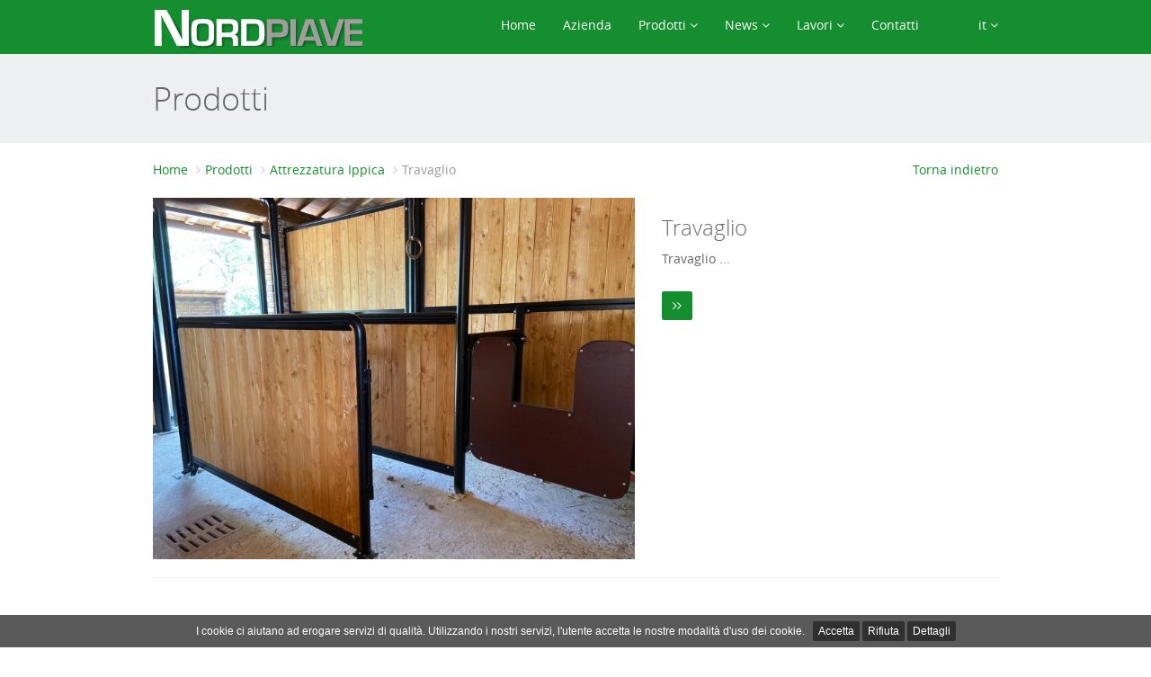

--- FILE ---
content_type: text/html; charset=UTF-8
request_url: https://www.nordpiave.it/it/prodotti/attrezzatura-ippica/travaglio
body_size: 2622
content:
<!DOCTYPE html>
<html lang="it">
  <head>
    <meta charset="utf-8">
    <meta name="viewport" content="width=device-width, initial-scale=1.0">
    <meta name="description" content="">
    <meta name="author" content="">

    <title>Nordpiave Agro Ippica </title>

    <link href="https://www.nordpiave.it/web/template/css/font-awesome.min.css" rel="stylesheet">
    <!--[if lt IE 9]>
    <script src="//html5shiv.googlecode.com/svn/trunk/html5.js"></script>
    <![endif]-->
    <!--[if IE 7]>
    <link href="https://www.nordpiave.it/web/template/css/font-awesome-ie7.css" rel="stylesheet">
    <![endif]-->

    <link href="https://www.nordpiave.it/web/template/css/bootstrap.css" rel="stylesheet">

    <link href="https://www.nordpiave.it/web/template/css/style.css" rel="stylesheet">
    <!--[if lte IE 8]>
    <link href="https://www.nordpiave.it/web/template/css/ie8.css" rel="stylesheet">
    <![endif]-->
    <!--[if lte IE 7]>
    <link href="https://www.nordpiave.it/web/template/css/ie7.css" rel="stylesheet">
    <![endif]-->

    <script type="text/javascript" src="https://www.nordpiave.it/web/template/js/jquery-1.10.2.js"></script>
    <script type="text/javascript" src="https://www.nordpiave.it/web/template/js/bootstrap.js"></script>
    <script type="text/javascript" src="https://www.nordpiave.it/web/template/js/plugins.js"></script>
    <!--[if lte IE 7]>
    <script type="text/javascript" src="https://www.nordpiave.it/web/template/js/boxsizing/jquery.boxsizing.js"></script>
    <![endif]-->
    <script type="text/javascript" src="https://www.nordpiave.it/web/template/js/banzhow.js"></script>

    <script type="text/javascript" src="https://www.nordpiave.it/web/template/js/fancybox/jquery.fancybox.js?v=2.1.5"></script>
    <link rel="stylesheet" type="text/css" href="https://www.nordpiave.it/web/template/js/fancybox/jquery.fancybox.css?v=2.1.5" media="screen" />

      <link rel="apple-touch-icon" sizes="57x57" href="https://www.nordpiave.it/web/template/img/apple-touch-icon-57x57.png">
      <link rel="apple-touch-icon" sizes="114x114" href="https://www.nordpiave.it/web/template/img/apple-touch-icon-114x114.png">
      <link rel="apple-touch-icon" sizes="72x72" href="https://www.nordpiave.it/web/template/img/apple-touch-icon-72x72.png">
      <link rel="apple-touch-icon" sizes="144x144" href="https://www.nordpiave.it/web/template/img/apple-touch-icon-144x144.png">
      <link rel="apple-touch-icon" sizes="60x60" href="https://www.nordpiave.it/web/template/img/apple-touch-icon-60x60.png">
      <link rel="apple-touch-icon" sizes="120x120" href="https://www.nordpiave.it/web/template/img/apple-touch-icon-120x120.png">
      <link rel="apple-touch-icon" sizes="76x76" href="https://www.nordpiave.it/web/template/img/apple-touch-icon-76x76.png">
      <link rel="apple-touch-icon" sizes="152x152" href="https://www.nordpiave.it/web/template/img/apple-touch-icon-152x152.png">
      <link rel="apple-touch-icon" sizes="180x180" href="https://www.nordpiave.it/web/template/img/apple-touch-icon-180x180.png">
      <link rel="icon" type="image/png" href="https://www.nordpiave.it/web/template/img/favicon-192x192.png" sizes="192x192">
      <link rel="icon" type="image/png" href="https://www.nordpiave.it/web/template/imgfavicon-160x160.png" sizes="160x160">
      <link rel="icon" type="image/png" href="https://www.nordpiave.it/web/template/img/favicon-96x96.png" sizes="96x96">
      <link rel="icon" type="image/png" href="https://www.nordpiave.it/web/template/img/favicon-16x16.png" sizes="16x16">
      <link rel="icon" type="image/png" href="https://www.nordpiave.it/web/template/img/favicon-32x32.png" sizes="32x32">
      <meta name="msapplication-TileColor" content="#ffc40d">
      <meta name="msapplication-TileImage" content="https://www.nordpiave.it/web/template/img/mstile-144x144.png">

  </head>


  <body>

    <nav class="navbar navbar-fixed-top navbar-inverse" role="navigation">
      <div class="container">
        <div class="navbar-header">
          <button type="button" class="navbar-toggle" data-toggle="collapse" data-target=".navbar-ex1-collapse">
            <span class="sr-only">Toggle navigation</span>
            <span class="icon-bar"></span>
            <span class="icon-bar"></span>
            <span class="icon-bar"></span>
          </button>

          <a class="navbar-brand" href="https://www.nordpiave.it/it/home-page">
            <img src="https://www.nordpiave.it/web/template/img/logo_nordpiave_agroippicca.png" alt="Nordpiave Agroippica">
          </a>
        </div>

        <div class="collapse navbar-collapse navbar-ex1-collapse">
          <ul class="nav navbar-nav navbar-right">
            <li class="active"><a href="https://www.nordpiave.it/it/home-page">Home</a></li>
            <li><a href="https://www.nordpiave.it/it/azienda">Azienda</a></li>
            <li class="dropdown">
              <a href="https://www.nordpiave.it/it/prodotti" class="dropdown-toggle" data-toggle="dropdown" data-hover="dropdown">Prodotti <i class="fa fa-angle-down"></i></a>
              	      <ul class="dropdown-menu">
		                            <li><a href="https://www.nordpiave.it/it/prodotti/prefabbricati">Prefabbricati e Scuderie per cavalli</a></li>
            		                            <li><a href="https://www.nordpiave.it/it/prodotti/attrezzatura-ippica">Attrezzatura Ippica</a></li>
            		                            <li><a href="https://www.nordpiave.it/it/prodotti/attrezzature-zootecniche-agricole">Attrezzature Zootecniche Agricole</a></li>
            		            		                            <li><a href="https://www.nordpiave.it/it/prodotti/usati-e-occasioni">Usati e occasioni</a></li>
            		                            <li><a href="https://www.nordpiave.it/it/prodotti/noleggio">Noleggio</a></li>
            		              </ul>
	                  </li>
            <li class="dropdown">
              <a href="https://www.nordpiave.it/it/news" class="dropdown-toggle" data-toggle="dropdown" data-hover="dropdown">News <i class="fa fa-angle-down"></i></a>
              	      <ul class="dropdown-menu">
		                <li><a href="https://www.nordpiave.it/it/news/eventi">Eventi</a></li>
		                <li><a href="https://www.nordpiave.it/it/news/informazioni">Informazioni</a></li>
		              </ul>
	                  </li>
            <li class="dropdown">
              <a href="https://www.nordpiave.it/it/lavori" class="dropdown-toggle" data-toggle="dropdown" data-hover="dropdown">Lavori <i class="fa fa-angle-down"></i></a>
              	      <ul class="dropdown-menu">
		                <li><a href="https://www.nordpiave.it/it/lavori/realizzazioni">Realizzazioni</a></li>
		              </ul>
	                  </li>
            <li><a href="https://www.nordpiave.it/it/contatti">Contatti</a></li>
	    <li class="dropdown">
              <a href="https://www.nordpiave.it/it/lavori" class="dropdown-toggle" data-toggle="dropdown" data-hover="dropdown">&nbsp;&nbsp;&nbsp;&nbsp;&nbsp;&nbsp;&nbsp;&nbsp;&nbsp;it <i class="fa fa-angle-down"></i></a>
              	      <ul class="dropdown-menu">
		                                <li><a href="https://www.nordpiave.it/it/prodotti/attrezzatura-ippica/travaglio">Italiano</a></li>
                		                                <li><a href="https://www.nordpiave.it/en/prodotti/attrezzatura-ippica/travaglio">English</a></li>
                		                		              </ul>
	                  </li>
          </ul>
        </div>
      </div>
    </nav>
<div class="section-header">
      <div class="container">
		<div class="row">

		  <div class="col-lg-12">
		    <h1 class="page-header">Prodotti</h1>
		  </div>

		</div>
      </div>
</div>

<div class="container container-int">

	<ol class="breadcrumb" style="float:left;">
		<li><a href="https://www.nordpiave.it/it/home-page">Home</a></li>
		<li><a href="https://www.nordpiave.it/it/prodotti">Prodotti</a></li>
								      <li><a href="https://www.nordpiave.it/it/prodotti/attrezzatura-ippica">Attrezzatura Ippica</a></li>
											      <li class="active">Travaglio</li>
						</ol>

        <ol class="breadcrumb col-lg-2" style="float: right; text-align: right;">
            <li><a  href="##" onClick="history.go(-1); return false;">Torna indietro</a></li>
        </ol>

	<div class="row clearfix">
	    <div class="col-lg-12">
		  	    </div>
	</div>

		<div class="row">
		<div class="col-md-7 col-sm-7">
		  <a href="https://www.nordpiave.it/it/prodotti/attrezzatura-ippica/travaglio/travaglio-accessori-per-cavalli-e-scuderia"><img class="img-responsive" src="https://www.nordpiave.it/area-riservata/images/cache/prodotti/Lavaggio bil + puledro_9-700x525.jpeg" alt="Travaglio"></a>
		</div>

		<div class="col-md-5 col-sm-5">
		  <h3>Travaglio</h3>
		  <h4>
					</h4>
		  <p>Travaglio  ...</p>
		  <a class="btn btn-primary" href="https://www.nordpiave.it/it/prodotti/attrezzatura-ippica/travaglio/travaglio-accessori-per-cavalli-e-scuderia"> <i class="fa fa-angle-right"></i><i class="fa fa-angle-right"></i></a>
		</div>

	</div>
	<hr />
	
</div>
<footer>
      <div class="container">

        <div class="row">
          <div class="col-lg-4 col-md-4">

            <h3>Social</h3>

            <ul class="list-inline list-unstyled social-networks">
              <li>
                <a href="https://www.facebook.com/nordpiave" target="_blank">
                  <div class="icon-social icon-social-facebook normal">
                    <i class="fa fa-facebook"></i>
                  </div>
                  <div class="icon-social hover">
                    <i class="fa fa-facebook"></i>
                  </div>
                </a>
              </li>
							<li>
								<a href="https://www.instagram.com/nordpiave_agroippica/" target="_blank">
									<div class="icon-social icon-social-instagram normal">
										<i class="fa fa-instagram"></i>
									</div>
									<div class="icon-social hover">
										<i class="fa fa-instagram"></i>
									</div>
								</a>
							</li>
              <li>
								<a href="https://www.pinterest.it/841901025c3d9bbb0a3170f0120656/" target="_blank">
									<div class="icon-social icon-social-pinterest normal">
										<i class="fa fa-pinterest"></i>
									</div>
									<div class="icon-social hover">
										<i class="fa fa-pinterest"></i>
									</div>
								</a>
              </li>
              <li>
                <a href="https://www.youtube.com/nordpiave" target="_blank">
                  <div class="icon-social icon-social-youtube normal">
                    <i class="fa fa-youtube-play"></i>
                  </div>
                  <div class="icon-social hover">
                    <i class="fa fa-youtube-play"></i>
                  </div>
                </a>
              </li>
            </ul>
          </div>
          <div class="col-lg-4 col-md-4">
            <h3>Contatti</h3>
            <address>
              <i class="fa fa-map-marker"></i> Via Cadore Mare, 13 Codognè, Treviso<br>
              <i class="fa fa-phone"></i> +39 0438.794691<br>

            </address>
          </div>

          <div class="col-lg-4 col-md-4">
            <h3>Altre Info</h3>
            <ul class="latest-tweets">
              <li>
                  <i class="fa fa-envelope"></i> info@npagroippica.it
              </li>
            </ul>
          </div>

          <!--<div class="col-lg-3 col-md-3">
            <h3>Newsletter</h3>
            <p>Inserisci la tua mail per iscriverti alla nostra Newsletter</p>
            <div class="input-group">
              <input type="text" placeholder="Email" class="form-control">
              <span class="input-group-btn">
                <button class="btn btn-primary" type="button">Iscriviti!</button>
              </span>
            </div>
          </div>-->
        </div>

      </div>
    </footer>

      <script type="text/javascript">
	    $(document).ready(function() {
                  $(document).ready(function() {
                        $(".link-portfolio").fancybox({
                                openEffect	: 'none',
                                closeEffect	: 'none'
                        });
                  });
            });
      </script>

    <div class="footer-after">
      <div class="container">
        <div class="row">
          <p class="col-md-10">©2014 NORD PIAVE AGRO IPPICA S.r.l. u.p. -  P.IVA e C.F: 04478060264 - Cap. Soc. 20.000 i.v. - REA TV-353242 - All rights reserved - <a href="https://www.nordpiave.it/it/privacy" alt="Nordpiave Agro Ippica - Policy Privacy">Privacy</a></p>
          <p class="col-md-2 legal">WITH <i class="fa fa-heart" aria-hidden="true"></i> <a href="//www.wabi.it" alt="Agenzia di comunicazione Treviso - WABi lab">WABi</a></p>
        </div>
      </div>
    </div>

    <script type="text/javascript" src="https://www.nordpiave.it/web/template/js/cookies_privacy.js"></script>

  </body>
</html>


--- FILE ---
content_type: text/css
request_url: https://www.nordpiave.it/web/template/css/style.css
body_size: 3795
content:
/* Fonts */
@font-face {
    font-family: 'pacificoregular';
    src: url('fonts/pacifico/pacifico-webfont.eot');
    src: url('fonts/pacifico/pacifico-webfont.eot?#iefix') format('embedded-opentype'),
         url('fonts/pacifico/pacifico-webfont.woff') format('woff'),
         url('fonts/pacifico/pacifico-webfont.ttf') format('truetype'),
         url('fonts/pacifico/pacifico-webfont.svg#pacificoregular') format('svg');
    font-weight: normal;
    font-style: normal;
}

@font-face {
    font-family: 'open_sansbold';
    src: url('fonts/opensans/opensans-bold-webfont.eot');
    src: url('fonts/opensans/opensans-bold-webfont.eot?#iefix') format('embedded-opentype'),
         url('fonts/opensans/opensans-bold-webfont.woff') format('woff'),
         url('fonts/opensans/opensans-bold-webfont.ttf') format('truetype'),
         url('fonts/opensans/opensans-bold-webfont.svg#open_sansbold') format('svg');
    font-weight: normal;
    font-style: normal;

}

@font-face {
    font-family: 'open_sansbold_italic';
    src: url('fonts/opensans/opensans-bolditalic-webfont.eot');
    src: url('fonts/opensans/opensans-bolditalic-webfont.eot?#iefix') format('embedded-opentype'),
         url('fonts/opensans/opensans-bolditalic-webfont.woff') format('woff'),
         url('fonts/opensans/opensans-bolditalic-webfont.ttf') format('truetype'),
         url('fonts/opensans/opensans-bolditalic-webfont.svg#open_sansbold_italic') format('svg');
    font-weight: normal;
    font-style: normal;

}

@font-face {
    font-family: 'open_sansitalic';
    src: url('fonts/opensans/opensans-italic-webfont.eot');
    src: url('fonts/opensans/opensans-italic-webfont.eot?#iefix') format('embedded-opentype'),
         url('fonts/opensans/opensans-italic-webfont.woff') format('woff'),
         url('fonts/opensans/opensans-italic-webfont.ttf') format('truetype'),
         url('fonts/opensans/opensans-italic-webfont.svg#open_sansitalic') format('svg');
    font-weight: normal;
    font-style: normal;

}

@font-face {
    font-family: 'open_sanslight';
    src: url('fonts/opensans/opensans-light-webfont.eot');
    src: url('fonts/opensans/opensans-light-webfont.eot?#iefix') format('embedded-opentype'),
         url('fonts/opensans/opensans-light-webfont.woff') format('woff'),
         url('fonts/opensans/opensans-light-webfont.ttf') format('truetype'),
         url('fonts/opensans/opensans-light-webfont.svg#open_sanslight') format('svg');
    font-weight: normal;
    font-style: normal;

}

@font-face {
    font-family: 'open_sanslight_italic';
    src: url('fonts/opensans/opensans-lightitalic-webfont.eot');
    src: url('fonts/opensans/opensans-lightitalic-webfont.eot?#iefix') format('embedded-opentype'),
         url('fonts/opensans/opensans-lightitalic-webfont.woff') format('woff'),
         url('fonts/opensans/opensans-lightitalic-webfont.ttf') format('truetype'),
         url('fonts/opensans/opensans-lightitalic-webfont.svg#open_sanslight_italic') format('svg');
    font-weight: normal;
    font-style: normal;

}

@font-face {
    font-family: 'open_sansregular';
    src: url('fonts/opensans/opensans-regular-webfont.eot');
    src: url('fonts/opensans/opensans-regular-webfont.eot?#iefix') format('embedded-opentype'),
         url('fonts/opensans/opensans-regular-webfont.woff') format('woff'),
         url('fonts/opensans/opensans-regular-webfont.ttf') format('truetype'),
         url('fonts/opensans/opensans-regular-webfont.svg#open_sansregular') format('svg');
    font-weight: normal;
    font-style: normal;

}

/* Global Styles */

*{
  outline: 0!important;
}

html, body {
  height:100%;
  font-family: 'open_sansregular';
  -webkit-font-smoothing: antialiased;
  -moz-osx-font-smoothing: grayscale;
}

body{
  padding-top: 50px;
  color: #666;
}

a {
  color: #158E30;
}

a:hover, a:focus {
  /*color: #1ABC9C;*/
  color: #158E30;
  text-decoration: none;
}

.row:before {
    clear: both!important;
}

.placeholder {
  color: #aaa;
}

.container-int{
  margin-bottom: 50px;
}

#topcontrol{
  background-color: #000;
  padding: 5px 10px;
  font-size: 28px;
  line-height: 20px;
  color: #9B9B9B;
}

h1, h2, h3, .h1, .h2, .h3 {
  font-family: 'open_sanslight';
}

h4, h5, h6, .h4, .h5, .h6{
  font-family: 'open_sansregular';
}

h2.section-title{
  margin: 0px 0 30px 0;
  font-size: 25px;
}

h3.section-title{
  margin: 0px 0 20px 0;
  font-size: 20px;
}

h1.post-title, h2.post-title{
  font-family: 'open_sansbold';
  font-size: 24px;
  margin-top: 0;
}

p {
  margin: 0 0 25px 0;
  line-height: 23px;
}

blockquote {
  padding: 15px 20px;
  border-left: 5px solid #158E30;
  background: #FAFAFA;
}

blockquote p {
  font-size: 15px;
  line-height: 24px;
}

.navbar{
  margin: 0;
  border: none;
  border-bottom: 2px solid #158E30;
  border-radius: 0;
}

.navbar-inverse {
  background-color: #158E30;
  border-color: #158E30;
}

.navbar-inverse .navbar-brand{
  //font-family: 'pacificoregular';
    font-weight:bold;
  font-size: 30px;
  line-height: 40px;
  color: #FFF;
  padding: 0 15px;
  margin: 8px 0 0px 0;
  -webkit-font-smoothing: antialiased;
  -moz-osx-font-smoothing: grayscale;
}

.navbar-inverse .navbar-nav > li > a {
  color: #fff;
  padding: 18px 15px;
  font-family: 'open_sansregular';
  -webkit-transition: all 0.4s ease-in-out;
  -moz-transition: all 0.4s ease-in-out;
  -o-transition: all 0.4s ease-in-out;
}

.navbar-inverse .navbar-nav > li > a:hover, .navbar-inverse .navbar-nav > li > a:focus {
  color: #ffffff;
  background-color: #158E30;
}

.navbar-inverse .navbar-nav > .open > a, .navbar-inverse .navbar-nav > .open > a:hover, .navbar-inverse .navbar-nav > .open > a:focus {
  color: #ffffff;
  background-color: #158E30;
}

.navbar-inverse .navbar-nav > .active > a, .navbar-inverse .navbar-nav > .active > a:hover, .navbar-inverse .navbar-nav > .active > a:focus {
  color: #ffffff;
  background-color: #158E30;
}

.navbar-inverse .navbar-toggle:hover, .navbar-inverse .navbar-toggle:focus {
  background-color: #158E30;
}

.navbar-inverse .navbar-toggle {
  border-color: #158E30;
  outline: none;
}

.dropdown-menu{
  background-color: #158E30;
  border: none;
  border-radius: 2px;
  -webkit-border-radius: 2px;
  -moz-border-radius: 2px;
  -webkit-transition: all 0.4s ease-in-out;
  -moz-transition: all 0.4s ease-in-out;
  -o-transition: all 0.4s ease-in-out;
}

.dropdown-menu > li > a{
  color: #fff;
}

.link-portfolio{
  overflow: hidden;
  display: block;
  position: relative;
  margin-bottom: 30px;
}

.link-portfolio img{
  display: block;
  position: relative;
}

.link-portfolio .overlay-portfolio{
  background: rgba(0, 0, 0, 0.71);
  padding: 25px;
  position: absolute;
  z-index: 1;
  top: 0;
  bottom: 0;
  left: 0;
  right: 0;
  color: #E9E9E9;
  opacity: 0;
  filter: alpha(opacity=0);
}

.link-portfolio .overlay-portfolio h3{
  font-size: 14px;
  font-family: 'open_sansbold';
  margin: 0 0 20px 0;
}

.social-networks li{
  padding: 0;
}

.social-networks li a{
  width: 30px;
  height: 31px;
  display: inline-block;
  overflow: hidden;
}

.social-networks.big li a{
  width: 40px;
  height: 39.5px;
  display: inline-block;
  overflow: hidden;
}

.social-networks div.icon-social{
  width: 30px;
  text-align: center;
  color: #FFF;
  padding: 8px 0;
  font-size: 14px;
  line-height: 15px;
}

.social-networks div.icon-social.big{
  width: 39.5px;
	font-size: 22px;
	line-height: 23px;
  /* border-radius: 50%; */
}

.social-networks div.icon-social.icon-social-facebook.normal{
  background: #3B5998;
}

.social-networks div.icon-social.icon-social-twitter.normal{
  background: #00CEFD;
}

.social-networks div.icon-social.icon-social-google-plus.normal{
  background: #D64136;
}

.social-networks div.icon-social.icon-social-pinterest.normal{
  background: #C32021;
}

.social-networks div.icon-social.icon-social-instagram.normal{
  background: #e4405f;
}

.social-networks div.icon-social.icon-social-pinterest{
  background: #C32021;
}

.social-networks div.icon-social.icon-social-instagram{
  background: #e4405f;
}

.social-networks div.icon-social.icon-social-linkedin.normal{
  background: #0077B5;
}

.social-networks div.icon-social.icon-social-youtube.normal{
  background: #CF3427;
}

.social-networks div.icon-social.hover{
  background: #2c3e50;
}

.latest-tweets{
  margin: 0;
  padding: 0;
  list-style: none;
}

.latest-tweets li{
  margin-bottom: 15px;
}

.latest-tweets i.fa.fa-twitter{
  color: #00CEFD;
  margin: 0 5px 0 0;
}

address i.fa{
  margin: 0 5px 0 0;
}

.clients img{
  padding: 10px 0;
}

p.legal{
  text-align: right;
}

.breadcrumb{
  background: none;
  padding: 0;
}

.breadcrumb > li + li:before {
  content: "\f105";
  font-family: FontAwesome;
}

.panel-default {
  border-color: #EBEBEB;
  border: none;
  border-radius: 0;
  -webkit-border-radius: 0;
  -moz-border-radius: 0;
  box-shadow: none;
  -webkit-box-shadow: none;
  -moz-box-shadow: none;
}

.panel-group .panel {
  border-radius: 0px;
  box-shadow: none;
  -webkit-box-shadow: none;
  -moz-box-shadow: none;
}

.panel-title {
  font-size: 14px;
}

.panel-default > .panel-heading {
  color: #666;
  background-color: #F8FAFA;
}

.well{
  padding: 20px;
  background: #FAFAFA;
  border-radius: 0;
  -webkit-border-radius: 0;
  -moz-border-radius: 0;
  border: none;
  box-shadow: none;
  -webkit-box-shadow: none;
  -moz-box-shadow: none;
}

.well.well-lg{
  padding: 24px;
}

.well.well-sm{
  padding: 9px;
}

div.list-posts{
  padding: 0;
}

div.list-posts ul{
  margin: 0;
  padding: 0;
  list-style: none;
  font-size: 13px;
}

div.list-posts ul li{
  margin: 0;
}

div.list-posts ul li a{
  color: #95A5A6;
  padding: 15px;
  display: block;
  -webkit-transition: all 0.4s ease-in-out;
  -moz-transition: all 0.4s ease-in-out;
  -o-transition: all 0.4s ease-in-out;
}

div.list-posts ul li a:hover{
  background: #BDC3C7;
  color: white;
}

.nav-pills > li > a {
  border-radius: 0;
}

.nav-pills > li.active > a, .nav-pills > li.active > a:hover, .nav-pills > li.active > a:focus {
  background-color: #158E30;
}

.post{
  border-bottom: 1px solid #EEE;
  padding-bottom: 40px;
  margin-bottom: 40px;
}

.img-post{
  margin: 0 0 25px 0;
  display: block;
}

.img-post img{
  border-radius: 5px;
  -webkit-border-radius: 5px;
  -moz-border-radius: 5px;
}

.post-meta .fa{
  margin: 0 5px 0 15px;
  color: #158E30;
}

.post-meta .fa.first{
  margin: 0 5px 0 0;
}

/* comments */
.comment-author-icon{
  background: #ECF0F1;
  padding: 18px 20px;
  border-radius: 50px;
  margin: 10px 0 0 0;
  font-size: 20px;
  line-height: 20px;
}

.comment-content{
  width: 85%;
  margin: 0 0 0 3%;
}

/* pagination */

.pagination{
  border-radius: 0;
  -webkit-border-radius: 0;
  -moz-border-radius: 0;
}

.pagination > li:first-child > a, .pagination > li:first-child > span, .pagination > li:last-child > a, .pagination > li:last-child > span {
  border-radius: 0;
  -webkit-border-radius: 0;
  -moz-border-radius: 0;
}

.pagination > li > a, .pagination > li > span {
  border: none;
  margin: 0 1px;
  -webkit-transition: all 0.4s ease-in-out;
  -moz-transition: all 0.4s ease-in-out;
  -o-transition: all 0.4s ease-in-out;
}

.pagination > .active > a, .pagination > .active > span, .pagination > .active > a:hover, .pagination > .active > span:hover, .pagination > .active > a:focus, .pagination > .active > span:focus {
  background-color: #16A085;
}

/* tags */

.tags a{
  background: #158E30;
  padding: 6px 15px;
  margin: 0 0 10px 0;
  display: inline-block;
  color: #FAFAFA;
  font-size: 12px;
  border-radius: 40px;
  -webkit-border-radius: 40px;
  -moz-border-radius: 40px;
  -webkit-transition: all 0.4s ease-in-out;
  -moz-transition: all 0.4s ease-in-out;
  -o-transition: all 0.4s ease-in-out;
}

.tags a:hover{
  background: #16A085;
}

/* Tabs */
.nav-tabs{
  border-bottom: none;
}

.nav-tabs > li > a {
  border-radius: 0;
  -webkit-border-radius: 0;
  -moz-border-radius: 0;
  border: none;
}

.nav-tabs > li.active > a, .nav-tabs > li.active > a:hover, .nav-tabs > li.active > a:focus {
  cursor: default;
  background-color: #FAFAFA;
  border: none;
}

.nav > li > a:hover, .nav > li > a:focus {
  text-decoration: none;
  background-color: #ECF0F1;
}

.nav-stacked > li + li{
  margin-top: 0;
}

.nav-pills li a{
  padding: 7px;
  border-bottom: 1px solid #EDEDED;
}

.tab-pane {
  margin-top: 1px;
  background: #FAFAFA;
  padding: 15px;
}

.label-default {
  background-color: #158E30;
}

/* Buttons */
.btn{
  border: none;
  border-radius: 2px;
  -webkit-border-radius: 2px;
  -moz-border-radius: 2px;
  -webkit-transition: all 0.4s ease-in-out;
  -moz-transition: all 0.4s ease-in-out;
  -o-transition: all 0.4s ease-in-out;
  outline: none;
}

.btn-lg {
  padding: 10px 35px;
}

.btn-primary {
  color: #FFF;
  background-color: #158E30;
}

.btn-primary:hover, .btn-primary:focus, .btn-primary:active, .btn-primary.active, .open .dropdown-toggle.btn-primary{
  background-color: #158E30;
}

.btn-info{
  background-color: #2C3E50;
}

.btn-info:hover{
  background-color: #95A5A6;
}

.input-group-btn:last-child > .btn {
  padding: 7px 12px;
}

/* Page Sections */
.section,
.section-colored {
  padding: 50px 0;
}

.section-sm {
  padding: 30px 0;
}

.section-colored {
  background-color: #ECF0F1;
}

.section-colored.home{
  background: #423F5C url(../img/section-bg.png) 50% 0 no-repeat;
}

.section-colored.home h2{
  margin: 0;
  color: #fff;
}

.section-header {
  background-color: #ECF0F1;
  padding: 0;
  margin-bottom: 20px;
}

.sidebar h4{
  margin: 0 0 25px 0;
}

.sidebar .tab-content{
  margin-bottom: 20px;
}

.form-control{
  border-radius: 0;
  -webkit-border-radius: 0;
  -moz-border-radius: 0;
  box-shadow: none;
  -webkit-box-shadow: none;
  -moz-box-shadow: none;
  resize: none;
  background: #FCFCFC;
  border-color: #E4E4E2;
}

.form-control:focus{
  border-color: #158E30;
  box-shadow: none;
  -webkit-box-shadow: none;
  -moz-box-shadow: none;
}

/* Half Page Height Carousel Customization */
.carousel {
  height: 530px;
  background: #34495e;
}

.carousel-control.left, .carousel-control.right{
  background: none;
  -webkit-transition: all 0.4s ease-in-out;
  -moz-transition: all 0.4s ease-in-out;
  -o-transition: all 0.4s ease-in-out;
  filter: none;
}

.carousel-control.left i{
  left: 0;
}

.carousel-control.right i{
  right: 0;
}

.carousel-control.left i, .carousel-control.right i{
  position: absolute;
  top: 245px;
  font-size: 25px;
  background: black;
  line-height: 40px;
  padding: 0 15px;
}

.carousel-indicators li, .carousel-indicators .active {
  width: 8px;
  height: 8px;
  margin: 1px;
}

.carousel-caption {
  /*top: 160px;*/
  top:auto;
  bottom: 30px;
}

.carousel-caption h2{
  font-family: 'open_sanslight';
  font-size: 43px;
  line-height: 50px;
  margin: 10px 0;
  background-image: url("./sfondo-h2-carousel.png");
}

.carousel-caption .button{
  border: 2px solid white;
  -webkit-border: 2px solid white;
  -moz-border: 2px solid white;
  padding: 10px 40px;
  border-radius: 2px;
  color: white;
  font-family: 'open_sansbold';
  margin: 30px 0 0 0;
  display: inline-block;
  -webkit-transition: all 0.4s ease-in-out;
  -moz-transition: all 0.4s ease-in-out;
  -o-transition: all 0.4s ease-in-out;
}

.carousel-caption .button:hover{
  text-decoration: none;
  background: rgba(255, 255, 255, 0.13);
}

.item,
.active,
.carousel-inner {
  height: 100%;
}

.fill {
  width: 100%;
  height: 100%;
  background-position: center;
  background-size: cover;
}

.block-icon{
  width: 90px;
  height: 70px;
  border-radius: 40px;
  -webkit-border-radius: 40px;
  -moz-border-radius: 40px;
  text-align: center;
  font-size: 30px;
  /*background: #158E30;*/
  color: #fff;
  line-height: 70px;
  margin: 0 auto;
}

.block-icon.ippica {
    background-image: url("../img/slide/nordpiave-agroippica-attrezzatura-ippica-70.jpg");
}

.block-icon.rimorchi {
    background-image: url("../img/slide/nordpiave-agroippica-trasporto-animali-70.jpg");
}

.block-icon.zootecnica {
    background-image: url("../img/slide/nordpiave-agroippica-attrazzatura-zootecnica-agricola-70.jpg");
}

.block-icon.prefabbricati {
    background-image: url("../img/slide/nordpiave-agroippica-prefabbricati-70.jpg");
}

.block-icon.box {
    background-image: url("../img/slide/nordpiave-agroippica-box-70.jpg");
}

.carousel-inner a h2 {
    color:#fff;
}

.block-body h2{
  font-family: 'open_sanslight';
  font-size: 19px;
  text-align: center;
}

.block-body p{
  text-align: center;
  font-size: 13px;
  color: #7F8C8D;
}

.line-subtitle{
  height: 1px;
  width: 70px;
  margin: 17px auto;
  background: #DBDBDB;
}

/* Social Icons Styles */
.list-social-icons {
  margin-bottom: 45px;
}

.tooltip-social a {
  text-decoration: none;
  color: inherit;
}

.facebook-link a:hover {
  color: #3b5998;
}

.linkedin-link a:hover {
  color: #007fb1;
}

.twitter-link a:hover {
  color: #39a9e0;
}

.google-plus-link a:hover {
  color: #d14836;
}

/* Service Page Styles */
.service-icon {
  font-size: 50px;
}

/* 404 Page Styles */
h3.error-404{
  font-size: 250px;
  font-family: 'open_sansbold';
  color: #158E30;
}

img.monster{
  max-width: 125px;
}

/* Pricing Page Styles */
.price {
  font-size: 45px;
}

.price-cents {
  vertical-align: super;
  font-size: 50%;
}

.price-month {
  font-size: 35%;
  font-style: italic;
}

.pricing-table .panel-default > .panel-heading{
  background-color: #158E30;
  color: #FFF;
  border-radius: 0;
  -webkit-border-radius: 0;
  -moz-border-radius: 0;
  border: none;
}

.pricing-table .panel-default > .panel-body{
  background-color: #158E30;
  color: #FFF;
}

.list-group-item {
  background-color: #FAFAFA;
  border: 1px solid #ECEBEB;
}

/* Footer Styles */
footer {
  background: #34495E;
  padding: 50px 0;
  color: #BDC3C7;
  font-size: 12px;
  line-height: 18px;
}

.footer-brand{
  //font-family: 'pacificoregular';
  display: inline-block;
  font-size: 18px;
  line-height: 40px;
  color: #FFF;
  margin-bottom: 10px;
  -webkit-font-smoothing: antialiased;
  -moz-osx-font-smoothing: grayscale;
}

.footer-brand:hover{
  color: #fff;
  text-decoration: none;
}

footer p{
  color: #BDC3C7;
  font-size: 12px;
  line-height: 18px;
}

footer h3{
  font-family: 'open_sansbold';
  margin: 20px 0 15px 0;
  color: #FFF;
  font-size: 14px;
}

footer .form-control{
  background: #2C3E50;
  border: none;
  color: #ecf0f1;
  font-size: 12px;
  -webkit-transition: all 0.4s ease-in-out;
  -moz-transition: all 0.4s ease-in-out;
  -o-transition: all 0.4s ease-in-out;
}

footer .form-control:focus{
  background: #ECF0F1;
  color: #7F8C8D;
  border: none;
  box-shadow: none;
  -webkit-box-shadow: none;
}

footer .input-group-btn .btn{
  height: 34px;
}

.footer-after{
  background: #2c3e50;
  padding: 20px 0;
  font-size: 12px;
}

.footer-after p{
  color: #fff;
  margin: 0;
}

.footer-after a{
  color: #FFF;
}

.footer-after a:hover{
  color: #7f8c8d;
  text-decoration: none;
}

@media (min-width: 1200px){
  .container {
    width: 970px;
  }
}

/* Small devices Tablets  */
@media (max-width: 991px) {
  p.legal{
    text-align: left;
  }

    a.navbar-brand{
        width: 70%;
    }


.navbar-inverse .navbar-nav > li > a {
  color: #fff;
  padding: 20px 4px;
  font-family: 'open_sansregular';
  -webkit-transition: all 0.4s ease-in-out;
  -moz-transition: all 0.4s ease-in-out;
  -o-transition: all 0.4s ease-in-out;
}
}


/* Extra small devices Phones */
@media (max-width: 767px) {
    a.navbar-brand{
        width: 70%;
    }

    .navbar-brand > img{
        width: 80%;
    }

  .carousel {
    height: 380px;
  }

  .carousel-caption {
    top: 4%;
  }

  .carousel-control.left i, .carousel-control.right i {
    top: 170px;
  }

  .section-colored.home h2 {
    margin-bottom: 30px;
  }

  .navbar-inverse .navbar-nav .open .dropdown-menu > li > a {
    color: #FFF;
  }

  .navbar-inverse .navbar-nav .open .dropdown-menu > li > a:hover, .navbar-inverse .navbar-nav .open .dropdown-menu > li > a:focus {
    color: #158E30;
  }

  h3.error-404{
    font-size: 150px;
  }

  .sidebar{
    margin-top: 30px;
  }

  .comment-content {
    width: 65%;
  }

}

.item-colori {
    display: block;
    float: left;
    padding: 15px;
}

.item-colori div {
    height: 100px;
    width: 100px;
    margin: 0 auto 10px auto;
}

.item-colori div img {
    height: 100%;
    width: 100%;
    border-radius: 50%;
}

.item-color p { margin-bottom: 0!important }

@media(max-width: 991px) and (min-width: 768px) {
    .item-colori div {
        height: 60px;
        width: 60px;
    }
}

@media(min-width: 768px) {
    .item-colori {
        width: calc(100%/7);
    }
}

@media(max-width: 767px) and (min-width: 576px){
    .item-colori {
        width: calc(100%/4);
    }
}

@media(max-width: 575px) {
    .item-colori {
        width: calc(100%/2);
    }
}

.mar-b-50 { margin-bottom: 50px }

.fs-12 { font-size: 12px }


--- FILE ---
content_type: application/javascript
request_url: https://www.nordpiave.it/web/template/js/banzhow.js
body_size: 581
content:
//Detect ie7
var is_ie7 = 0;
if (bowser.msie && bowser.version < 8) {
    is_ie7 = 1;
}


$(function() {

    if (is_ie7) {
        $.fn.boxSizing.defaults.htcPath = 'js/boxsizing/boxsizing.htc';
        $('.col-xs-1,.col-xs-2,.col-xs-3,.col-xs-4,.col-xs-5,.col-xs-6,.col-xs-7,.col-xs-8,.col-xs-9,.col-xs-10,.col-xs-11,.col-xs-12,.col-sm-1,.col-sm-2,.col-sm-3,.col-sm-4,.col-sm-5,.col-sm-6,.col-sm-7,.col-sm-8,.col-sm-9,.col-sm-10,.col-sm-11,.col-sm-12,.col-md-1,.col-md-2,.col-md-3,.col-md-4,.col-md-5,.col-md-6,.col-md-7,.col-md-8,.col-md-9,.col-md-10,.col-md-11,.col-md-12,.input-group,.row,.content').boxSizing();
    }

    /* Carousel */
    $('#myCarousel').carousel({
        interval: 4000
    });

    $('#myCarousel').on('slide.bs.carousel', function() {
        $('.carousel-caption').css('display', 'none');
    });

    $('#myCarousel').on('slid.bs.carousel', function() {
        $('.carousel-inner > .item.active .carousel-caption').fadeIn("slow");
    });

    $(".carousel-inner").swipe({
        swipeLeft: function(event, direction, distance, duration, fingerCount) {
            $(this).parent().carousel('next');
        },
        swipeRight: function() {
            $(this).parent().carousel('prev');
        },
        threshold: 0
    });
    /***********/

    $(".social-networks li a").hover(
        function() {
            $(this).children('.normal').animate({
                marginTop: '-31px'
            }, 200);
        }, function() {
            $(this).children('.normal').animate({
                marginTop: '0px'
            }, 200);
        }
    );
		
    $(".social-networks.big li a").hover(
        function() {
            $(this).children('.normal').animate({
                marginTop: '-39.5px'
            }, 200);
        }, function() {
            $(this).children('.normal').animate({
                marginTop: '0px'
            }, 200);
        }
    );

    $(".link-portfolio").hover(
        function() {
            var opac = 1;
            if (bowser.msie && bowser.version <= 8) {
                opac = 0.8
            }
            $(this).children('.overlay-portfolio').animate({
                opacity: opac
            }, 500);
        }, function() {
            $(this).children('.overlay-portfolio').animate({
                opacity: 0
            }, 500);
        }
    );

    if (!device.mobile() && !device.tablet() && !is_ie7) {
        $(".section-colored.home").css('background-attachment', 'fixed');
        $(".section-colored.home").parallax("0%", 0.4);
    }

    /* Placeholder fallback for older browsers */
    $('input, textarea').placeholder();
});

--- FILE ---
content_type: text/plain
request_url: https://www.google-analytics.com/j/collect?v=1&_v=j102&a=717231008&t=pageview&_s=1&dl=https%3A%2F%2Fwww.nordpiave.it%2Fit%2Fprodotti%2Fattrezzatura-ippica%2Ftravaglio&ul=en-us%40posix&dt=Nordpiave%20Agro%20Ippica&sr=1280x720&vp=1280x720&_u=YEBAAEABAAAAACAAI~&jid=805526880&gjid=483682572&cid=1171199097.1768776168&tid=UA-48467751-2&_gid=1059766237.1768776168&_r=1&_slc=1&z=1442538879
body_size: -450
content:
2,cG-LK2VJXL91E

--- FILE ---
content_type: application/javascript
request_url: https://www.nordpiave.it/web/template/js/cookies_privacy.js
body_size: 1000
content:
function getCookie(cname) {
        var name = cname + "=";
        var ca = document.cookie.split(';');
        for(var i=0; i<ca.length; i++) {
            var c = ca[i];
            while (c.charAt(0)==' ') c = c.substring(1);
            if (c.indexOf(name) == 0) return c.substring(name.length,c.length);
        }
        return "";
    };

function analytics(status) {
        (function(i,s,o,g,r,a,m){i['GoogleAnalyticsObject']=r;i[r]=i[r]||function(){
  (i[r].q=i[r].q||[]).push(arguments)},i[r].l=1*new Date();a=s.createElement(o),
  m=s.getElementsByTagName(o)[0];a.async=1;a.src=g;m.parentNode.insertBefore(a,m)
  })(window,document,'script','//www.google-analytics.com/analytics.js','ga');

  ga('create', 'UA-48467751-2', 'auto');
  ga('set', 'anonymizeIP', status);
  ga('send', 'pageview');
};


jQuery(document).ready(function(){
    var cookie_status = getCookie("cookie_status");
    if(cookie_status == ""){
        jQuery('body').append("<div class='cookie-banner' style='border-top:1px solid #fefefe;position:fixed;bottom:0;left:0;width:100%;background-color:#5a5a5a;color:#fff;z-index:9999999;padding:8px 10px;text-align:center;font-family:\"Arial\";font-size:12px;line-height:20px'> I cookie ci aiutano ad erogare servizi di qualità. Utilizzando i nostri servizi, l'utente accetta le nostre modalità d'uso dei cookie. &nbsp <div style='display:inline-block'><a id='accetta-cookies' style='text-decoration:none;outline:none;cursor:pointer;color:#fff;background-color:#303030;border-radius:2px;padding:3px 5px;border:1px solid transparent'>Accetta</a> <a id='rifiuta-cookies' style='text-decoration:none;outline:none;cursor:pointer;color:#fff;background-color:#303030;border-radius:2px;padding:3px 5px;border:1px solid transparent'>Rifiuta</a> <a id='dettagli-cookies' href='http://www.nordpiave.it/it/privacy' style='text-decoration:none;outline:none;cursor:pointer;color:#fff;background-color:#303030;border-radius:2px;padding:3px 5px;border:1px solid transparent'>Dettagli</a></div> </div>");
        // google analytics anonymous -OFF-
        analytics(true);
        jQuery('#accetta-cookies').hover(function(){
            jQuery(this).css("color","limegreen");
        },function(){
            jQuery(this).css("color","#fff");
        });
        jQuery('#rifiuta-cookies').hover(function(){
            jQuery(this).css("color","darkorange");
        },function(){
            jQuery(this).css("color","#fff");
        });
    };
    if(cookie_status == "0"){
        // google analytics anonymous -ON-
        analytics(true);
    };
    if(cookie_status == "1"){
        // google analytics anonymous -OFF-
        analytics(false);
    };
    jQuery('#accetta-cookies').click(function(){

        var scadenza = new Date();
        var adesso = new Date();
        scadenza.setTime(adesso.getTime() + (parseInt(43200) * 60000));
        document.cookie="cookie_status=1; expires=" + scadenza.toGMTString()+"; path=/";

        jQuery('.cookie-banner').css("display","none");
        ga('set','anonymizeIP',false);
    });
    jQuery('#rifiuta-cookies').click(function(){

        var scadenza = new Date();
        var adesso = new Date();
        scadenza.setTime(adesso.getTime() + (parseInt(43200) * 60000));
        document.cookie="cookie_status=0; expires=" + scadenza.toGMTString()+"; path=/";

        jQuery('.cookie-banner').css("display","none");
    });
});
